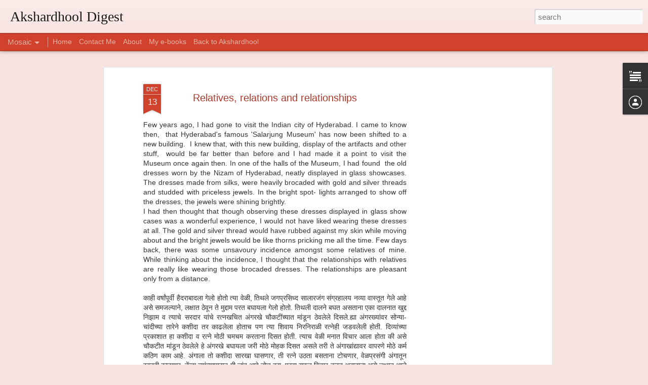

--- FILE ---
content_type: text/html; charset=utf-8
request_url: https://www.google.com/recaptcha/api2/aframe
body_size: 269
content:
<!DOCTYPE HTML><html><head><meta http-equiv="content-type" content="text/html; charset=UTF-8"></head><body><script nonce="7ZASiRW0uxA3d69jjZ0juQ">/** Anti-fraud and anti-abuse applications only. See google.com/recaptcha */ try{var clients={'sodar':'https://pagead2.googlesyndication.com/pagead/sodar?'};window.addEventListener("message",function(a){try{if(a.source===window.parent){var b=JSON.parse(a.data);var c=clients[b['id']];if(c){var d=document.createElement('img');d.src=c+b['params']+'&rc='+(localStorage.getItem("rc::a")?sessionStorage.getItem("rc::b"):"");window.document.body.appendChild(d);sessionStorage.setItem("rc::e",parseInt(sessionStorage.getItem("rc::e")||0)+1);localStorage.setItem("rc::h",'1769725032036');}}}catch(b){}});window.parent.postMessage("_grecaptcha_ready", "*");}catch(b){}</script></body></html>

--- FILE ---
content_type: text/javascript; charset=UTF-8
request_url: https://akshardhooldigest.blogspot.com/?v=0&action=initial&widgetId=Text1&responseType=js&xssi_token=AOuZoY5G8FM8WMIdiXvnUQzIyxXdEvBgtg%3A1769725027540
body_size: -47
content:
try {
_WidgetManager._HandleControllerResult('Text1', 'initial',{'content': 'Digest offers ease of selection and viewing to all serious readers, who are interested in reading blogposts written by me over the years. The conventional blog layout makes it difficult to hunt for old posts. Digest scores here because of its random presentation of posts.\x3cbr /\x3e\x3cbr /\x3eHappy reading\x3cbr /\x3e', 'title': 'About this blog'});
} catch (e) {
  if (typeof log != 'undefined') {
    log('HandleControllerResult failed: ' + e);
  }
}


--- FILE ---
content_type: text/javascript; charset=UTF-8
request_url: https://akshardhooldigest.blogspot.com/?v=0&action=initial&widgetId=Text1&responseType=js&xssi_token=AOuZoY5G8FM8WMIdiXvnUQzIyxXdEvBgtg%3A1769725027540
body_size: 33
content:
try {
_WidgetManager._HandleControllerResult('Text1', 'initial',{'content': 'Digest offers ease of selection and viewing to all serious readers, who are interested in reading blogposts written by me over the years. The conventional blog layout makes it difficult to hunt for old posts. Digest scores here because of its random presentation of posts.\x3cbr /\x3e\x3cbr /\x3eHappy reading\x3cbr /\x3e', 'title': 'About this blog'});
} catch (e) {
  if (typeof log != 'undefined') {
    log('HandleControllerResult failed: ' + e);
  }
}
